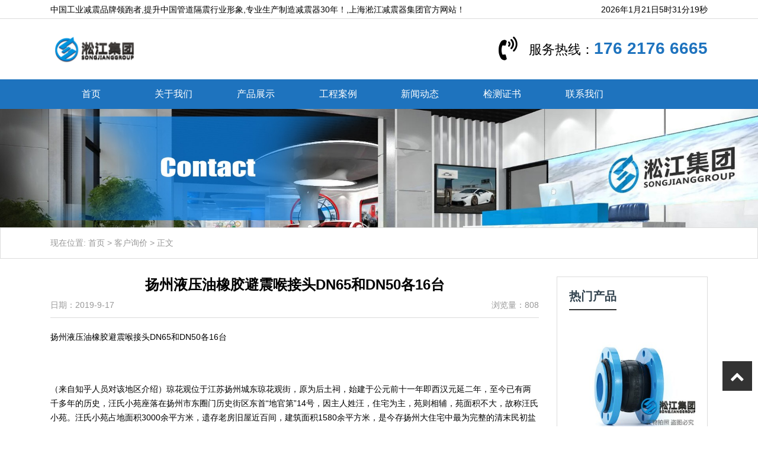

--- FILE ---
content_type: text/html; charset=UTF-8
request_url: http://www.jiuhu03.com/181.html
body_size: 10535
content:
<!DOCTYPE html>
<html>
<head>
<meta charset="UTF-8">
<meta name="viewport" content="width=device-width, initial-scale=1">
<link rel="icon" href="http://www.jiuhu03.com/wp-content/uploads/2022/12/admin-ajax.png" type="image/x-icon" />
<link rel="shortcut icon" href="http://www.jiuhu03.com/wp-content/uploads/2022/12/admin-ajax.png" type="image/x-icon" />
<meta http-equiv="Cache-Control" content="no-transform" /> 
<meta http-equiv="Cache-Control" content="no-siteapp" />
<meta name="applicable-device" content="pc,mobile">
<meta http-equiv="X-UA-Compatible" content="IE=edge">
<meta name="format-detection" content="telephone=no">
<title>扬州液压油橡胶避震喉接头DN65和DN50各16台 - 上海淞江减震器集团官方网站</title>
<meta name="description" content="" />
<meta name="keywords" content="" />
<meta name='robots' content='max-image-preview:large' />
<link rel="alternate" title="oEmbed (JSON)" type="application/json+oembed" href="http://www.jiuhu03.com/wp-json/oembed/1.0/embed?url=http%3A%2F%2Fwww.jiuhu03.com%2F181.html" />
<link rel="alternate" title="oEmbed (XML)" type="text/xml+oembed" href="http://www.jiuhu03.com/wp-json/oembed/1.0/embed?url=http%3A%2F%2Fwww.jiuhu03.com%2F181.html&#038;format=xml" />
<style id='wp-img-auto-sizes-contain-inline-css' type='text/css'>
img:is([sizes=auto i],[sizes^="auto," i]){contain-intrinsic-size:3000px 1500px}
/*# sourceURL=wp-img-auto-sizes-contain-inline-css */
</style>
<style id='wp-block-library-inline-css' type='text/css'>
:root{--wp-block-synced-color:#7a00df;--wp-block-synced-color--rgb:122,0,223;--wp-bound-block-color:var(--wp-block-synced-color);--wp-editor-canvas-background:#ddd;--wp-admin-theme-color:#007cba;--wp-admin-theme-color--rgb:0,124,186;--wp-admin-theme-color-darker-10:#006ba1;--wp-admin-theme-color-darker-10--rgb:0,107,160.5;--wp-admin-theme-color-darker-20:#005a87;--wp-admin-theme-color-darker-20--rgb:0,90,135;--wp-admin-border-width-focus:2px}@media (min-resolution:192dpi){:root{--wp-admin-border-width-focus:1.5px}}.wp-element-button{cursor:pointer}:root .has-very-light-gray-background-color{background-color:#eee}:root .has-very-dark-gray-background-color{background-color:#313131}:root .has-very-light-gray-color{color:#eee}:root .has-very-dark-gray-color{color:#313131}:root .has-vivid-green-cyan-to-vivid-cyan-blue-gradient-background{background:linear-gradient(135deg,#00d084,#0693e3)}:root .has-purple-crush-gradient-background{background:linear-gradient(135deg,#34e2e4,#4721fb 50%,#ab1dfe)}:root .has-hazy-dawn-gradient-background{background:linear-gradient(135deg,#faaca8,#dad0ec)}:root .has-subdued-olive-gradient-background{background:linear-gradient(135deg,#fafae1,#67a671)}:root .has-atomic-cream-gradient-background{background:linear-gradient(135deg,#fdd79a,#004a59)}:root .has-nightshade-gradient-background{background:linear-gradient(135deg,#330968,#31cdcf)}:root .has-midnight-gradient-background{background:linear-gradient(135deg,#020381,#2874fc)}:root{--wp--preset--font-size--normal:16px;--wp--preset--font-size--huge:42px}.has-regular-font-size{font-size:1em}.has-larger-font-size{font-size:2.625em}.has-normal-font-size{font-size:var(--wp--preset--font-size--normal)}.has-huge-font-size{font-size:var(--wp--preset--font-size--huge)}.has-text-align-center{text-align:center}.has-text-align-left{text-align:left}.has-text-align-right{text-align:right}.has-fit-text{white-space:nowrap!important}#end-resizable-editor-section{display:none}.aligncenter{clear:both}.items-justified-left{justify-content:flex-start}.items-justified-center{justify-content:center}.items-justified-right{justify-content:flex-end}.items-justified-space-between{justify-content:space-between}.screen-reader-text{border:0;clip-path:inset(50%);height:1px;margin:-1px;overflow:hidden;padding:0;position:absolute;width:1px;word-wrap:normal!important}.screen-reader-text:focus{background-color:#ddd;clip-path:none;color:#444;display:block;font-size:1em;height:auto;left:5px;line-height:normal;padding:15px 23px 14px;text-decoration:none;top:5px;width:auto;z-index:100000}html :where(.has-border-color){border-style:solid}html :where([style*=border-top-color]){border-top-style:solid}html :where([style*=border-right-color]){border-right-style:solid}html :where([style*=border-bottom-color]){border-bottom-style:solid}html :where([style*=border-left-color]){border-left-style:solid}html :where([style*=border-width]){border-style:solid}html :where([style*=border-top-width]){border-top-style:solid}html :where([style*=border-right-width]){border-right-style:solid}html :where([style*=border-bottom-width]){border-bottom-style:solid}html :where([style*=border-left-width]){border-left-style:solid}html :where(img[class*=wp-image-]){height:auto;max-width:100%}:where(figure){margin:0 0 1em}html :where(.is-position-sticky){--wp-admin--admin-bar--position-offset:var(--wp-admin--admin-bar--height,0px)}@media screen and (max-width:600px){html :where(.is-position-sticky){--wp-admin--admin-bar--position-offset:0px}}

/*# sourceURL=wp-block-library-inline-css */
</style><style id='global-styles-inline-css' type='text/css'>
:root{--wp--preset--aspect-ratio--square: 1;--wp--preset--aspect-ratio--4-3: 4/3;--wp--preset--aspect-ratio--3-4: 3/4;--wp--preset--aspect-ratio--3-2: 3/2;--wp--preset--aspect-ratio--2-3: 2/3;--wp--preset--aspect-ratio--16-9: 16/9;--wp--preset--aspect-ratio--9-16: 9/16;--wp--preset--color--black: #000000;--wp--preset--color--cyan-bluish-gray: #abb8c3;--wp--preset--color--white: #ffffff;--wp--preset--color--pale-pink: #f78da7;--wp--preset--color--vivid-red: #cf2e2e;--wp--preset--color--luminous-vivid-orange: #ff6900;--wp--preset--color--luminous-vivid-amber: #fcb900;--wp--preset--color--light-green-cyan: #7bdcb5;--wp--preset--color--vivid-green-cyan: #00d084;--wp--preset--color--pale-cyan-blue: #8ed1fc;--wp--preset--color--vivid-cyan-blue: #0693e3;--wp--preset--color--vivid-purple: #9b51e0;--wp--preset--gradient--vivid-cyan-blue-to-vivid-purple: linear-gradient(135deg,rgb(6,147,227) 0%,rgb(155,81,224) 100%);--wp--preset--gradient--light-green-cyan-to-vivid-green-cyan: linear-gradient(135deg,rgb(122,220,180) 0%,rgb(0,208,130) 100%);--wp--preset--gradient--luminous-vivid-amber-to-luminous-vivid-orange: linear-gradient(135deg,rgb(252,185,0) 0%,rgb(255,105,0) 100%);--wp--preset--gradient--luminous-vivid-orange-to-vivid-red: linear-gradient(135deg,rgb(255,105,0) 0%,rgb(207,46,46) 100%);--wp--preset--gradient--very-light-gray-to-cyan-bluish-gray: linear-gradient(135deg,rgb(238,238,238) 0%,rgb(169,184,195) 100%);--wp--preset--gradient--cool-to-warm-spectrum: linear-gradient(135deg,rgb(74,234,220) 0%,rgb(151,120,209) 20%,rgb(207,42,186) 40%,rgb(238,44,130) 60%,rgb(251,105,98) 80%,rgb(254,248,76) 100%);--wp--preset--gradient--blush-light-purple: linear-gradient(135deg,rgb(255,206,236) 0%,rgb(152,150,240) 100%);--wp--preset--gradient--blush-bordeaux: linear-gradient(135deg,rgb(254,205,165) 0%,rgb(254,45,45) 50%,rgb(107,0,62) 100%);--wp--preset--gradient--luminous-dusk: linear-gradient(135deg,rgb(255,203,112) 0%,rgb(199,81,192) 50%,rgb(65,88,208) 100%);--wp--preset--gradient--pale-ocean: linear-gradient(135deg,rgb(255,245,203) 0%,rgb(182,227,212) 50%,rgb(51,167,181) 100%);--wp--preset--gradient--electric-grass: linear-gradient(135deg,rgb(202,248,128) 0%,rgb(113,206,126) 100%);--wp--preset--gradient--midnight: linear-gradient(135deg,rgb(2,3,129) 0%,rgb(40,116,252) 100%);--wp--preset--font-size--small: 13px;--wp--preset--font-size--medium: 20px;--wp--preset--font-size--large: 36px;--wp--preset--font-size--x-large: 42px;--wp--preset--spacing--20: 0.44rem;--wp--preset--spacing--30: 0.67rem;--wp--preset--spacing--40: 1rem;--wp--preset--spacing--50: 1.5rem;--wp--preset--spacing--60: 2.25rem;--wp--preset--spacing--70: 3.38rem;--wp--preset--spacing--80: 5.06rem;--wp--preset--shadow--natural: 6px 6px 9px rgba(0, 0, 0, 0.2);--wp--preset--shadow--deep: 12px 12px 50px rgba(0, 0, 0, 0.4);--wp--preset--shadow--sharp: 6px 6px 0px rgba(0, 0, 0, 0.2);--wp--preset--shadow--outlined: 6px 6px 0px -3px rgb(255, 255, 255), 6px 6px rgb(0, 0, 0);--wp--preset--shadow--crisp: 6px 6px 0px rgb(0, 0, 0);}:where(.is-layout-flex){gap: 0.5em;}:where(.is-layout-grid){gap: 0.5em;}body .is-layout-flex{display: flex;}.is-layout-flex{flex-wrap: wrap;align-items: center;}.is-layout-flex > :is(*, div){margin: 0;}body .is-layout-grid{display: grid;}.is-layout-grid > :is(*, div){margin: 0;}:where(.wp-block-columns.is-layout-flex){gap: 2em;}:where(.wp-block-columns.is-layout-grid){gap: 2em;}:where(.wp-block-post-template.is-layout-flex){gap: 1.25em;}:where(.wp-block-post-template.is-layout-grid){gap: 1.25em;}.has-black-color{color: var(--wp--preset--color--black) !important;}.has-cyan-bluish-gray-color{color: var(--wp--preset--color--cyan-bluish-gray) !important;}.has-white-color{color: var(--wp--preset--color--white) !important;}.has-pale-pink-color{color: var(--wp--preset--color--pale-pink) !important;}.has-vivid-red-color{color: var(--wp--preset--color--vivid-red) !important;}.has-luminous-vivid-orange-color{color: var(--wp--preset--color--luminous-vivid-orange) !important;}.has-luminous-vivid-amber-color{color: var(--wp--preset--color--luminous-vivid-amber) !important;}.has-light-green-cyan-color{color: var(--wp--preset--color--light-green-cyan) !important;}.has-vivid-green-cyan-color{color: var(--wp--preset--color--vivid-green-cyan) !important;}.has-pale-cyan-blue-color{color: var(--wp--preset--color--pale-cyan-blue) !important;}.has-vivid-cyan-blue-color{color: var(--wp--preset--color--vivid-cyan-blue) !important;}.has-vivid-purple-color{color: var(--wp--preset--color--vivid-purple) !important;}.has-black-background-color{background-color: var(--wp--preset--color--black) !important;}.has-cyan-bluish-gray-background-color{background-color: var(--wp--preset--color--cyan-bluish-gray) !important;}.has-white-background-color{background-color: var(--wp--preset--color--white) !important;}.has-pale-pink-background-color{background-color: var(--wp--preset--color--pale-pink) !important;}.has-vivid-red-background-color{background-color: var(--wp--preset--color--vivid-red) !important;}.has-luminous-vivid-orange-background-color{background-color: var(--wp--preset--color--luminous-vivid-orange) !important;}.has-luminous-vivid-amber-background-color{background-color: var(--wp--preset--color--luminous-vivid-amber) !important;}.has-light-green-cyan-background-color{background-color: var(--wp--preset--color--light-green-cyan) !important;}.has-vivid-green-cyan-background-color{background-color: var(--wp--preset--color--vivid-green-cyan) !important;}.has-pale-cyan-blue-background-color{background-color: var(--wp--preset--color--pale-cyan-blue) !important;}.has-vivid-cyan-blue-background-color{background-color: var(--wp--preset--color--vivid-cyan-blue) !important;}.has-vivid-purple-background-color{background-color: var(--wp--preset--color--vivid-purple) !important;}.has-black-border-color{border-color: var(--wp--preset--color--black) !important;}.has-cyan-bluish-gray-border-color{border-color: var(--wp--preset--color--cyan-bluish-gray) !important;}.has-white-border-color{border-color: var(--wp--preset--color--white) !important;}.has-pale-pink-border-color{border-color: var(--wp--preset--color--pale-pink) !important;}.has-vivid-red-border-color{border-color: var(--wp--preset--color--vivid-red) !important;}.has-luminous-vivid-orange-border-color{border-color: var(--wp--preset--color--luminous-vivid-orange) !important;}.has-luminous-vivid-amber-border-color{border-color: var(--wp--preset--color--luminous-vivid-amber) !important;}.has-light-green-cyan-border-color{border-color: var(--wp--preset--color--light-green-cyan) !important;}.has-vivid-green-cyan-border-color{border-color: var(--wp--preset--color--vivid-green-cyan) !important;}.has-pale-cyan-blue-border-color{border-color: var(--wp--preset--color--pale-cyan-blue) !important;}.has-vivid-cyan-blue-border-color{border-color: var(--wp--preset--color--vivid-cyan-blue) !important;}.has-vivid-purple-border-color{border-color: var(--wp--preset--color--vivid-purple) !important;}.has-vivid-cyan-blue-to-vivid-purple-gradient-background{background: var(--wp--preset--gradient--vivid-cyan-blue-to-vivid-purple) !important;}.has-light-green-cyan-to-vivid-green-cyan-gradient-background{background: var(--wp--preset--gradient--light-green-cyan-to-vivid-green-cyan) !important;}.has-luminous-vivid-amber-to-luminous-vivid-orange-gradient-background{background: var(--wp--preset--gradient--luminous-vivid-amber-to-luminous-vivid-orange) !important;}.has-luminous-vivid-orange-to-vivid-red-gradient-background{background: var(--wp--preset--gradient--luminous-vivid-orange-to-vivid-red) !important;}.has-very-light-gray-to-cyan-bluish-gray-gradient-background{background: var(--wp--preset--gradient--very-light-gray-to-cyan-bluish-gray) !important;}.has-cool-to-warm-spectrum-gradient-background{background: var(--wp--preset--gradient--cool-to-warm-spectrum) !important;}.has-blush-light-purple-gradient-background{background: var(--wp--preset--gradient--blush-light-purple) !important;}.has-blush-bordeaux-gradient-background{background: var(--wp--preset--gradient--blush-bordeaux) !important;}.has-luminous-dusk-gradient-background{background: var(--wp--preset--gradient--luminous-dusk) !important;}.has-pale-ocean-gradient-background{background: var(--wp--preset--gradient--pale-ocean) !important;}.has-electric-grass-gradient-background{background: var(--wp--preset--gradient--electric-grass) !important;}.has-midnight-gradient-background{background: var(--wp--preset--gradient--midnight) !important;}.has-small-font-size{font-size: var(--wp--preset--font-size--small) !important;}.has-medium-font-size{font-size: var(--wp--preset--font-size--medium) !important;}.has-large-font-size{font-size: var(--wp--preset--font-size--large) !important;}.has-x-large-font-size{font-size: var(--wp--preset--font-size--x-large) !important;}
/*# sourceURL=global-styles-inline-css */
</style>

<style id='classic-theme-styles-inline-css' type='text/css'>
/*! This file is auto-generated */
.wp-block-button__link{color:#fff;background-color:#32373c;border-radius:9999px;box-shadow:none;text-decoration:none;padding:calc(.667em + 2px) calc(1.333em + 2px);font-size:1.125em}.wp-block-file__button{background:#32373c;color:#fff;text-decoration:none}
/*# sourceURL=/wp-includes/css/classic-themes.min.css */
</style>
<link rel='stylesheet' id='gudengbao-css' href='http://www.jiuhu03.com/wp-content/themes/xsmake/css/gudengbao.css?ver=6.9' type='text/css' media='all' />
<link rel='stylesheet' id='bootstrap-css' href='http://www.jiuhu03.com/wp-content/themes/xsmake/css/bootstrap.css?ver=6.9' type='text/css' media='all' />
<link rel='stylesheet' id='layout-css' href='http://www.jiuhu03.com/wp-content/themes/xsmake/css/layout.css?ver=6.9' type='text/css' media='all' />
<link rel='stylesheet' id='jquery.fancybox-css' href='http://www.jiuhu03.com/wp-content/themes/xsmake/css/jquery.fancybox.css?ver=6.9' type='text/css' media='all' />
<link rel='stylesheet' id='owl.carousel-css' href='http://www.jiuhu03.com/wp-content/themes/xsmake/css/owl.carousel.css?ver=6.9' type='text/css' media='all' />
<link rel='stylesheet' id='owl.theme.default-css' href='http://www.jiuhu03.com/wp-content/themes/xsmake/css/owl.theme.default.css?ver=6.9' type='text/css' media='all' />
<link rel='stylesheet' id='font-awesome-css' href='http://www.jiuhu03.com/wp-content/themes/xsmake/css/font-awesome.min.css?ver=6.9' type='text/css' media='all' />
<link rel='stylesheet' id='slicknav-css' href='http://www.jiuhu03.com/wp-content/themes/xsmake/css/slicknav.min.css?ver=6.9' type='text/css' media='all' />
<link rel='stylesheet' id='xs-style-css' href='http://www.jiuhu03.com/wp-content/themes/xsmake/style.css?ver=6.9' type='text/css' media='all' />
<link rel='stylesheet' id='responsive-css' href='http://www.jiuhu03.com/wp-content/themes/xsmake/css/responsive.css?ver=6.9' type='text/css' media='all' />
<script type="text/javascript" src="http://www.jiuhu03.com/wp-includes/js/jquery/jquery.min.js?ver=3.7.1" id="jquery-core-js"></script>
<script type="text/javascript" src="http://www.jiuhu03.com/wp-includes/js/jquery/jquery-migrate.min.js?ver=3.4.1" id="jquery-migrate-js"></script>
<link rel="https://api.w.org/" href="http://www.jiuhu03.com/wp-json/" /><link rel="alternate" title="JSON" type="application/json" href="http://www.jiuhu03.com/wp-json/wp/v2/posts/181" /><link rel="canonical" href="http://www.jiuhu03.com/181.html" />
<style> 
.owl-theme .owl-dots .owl-dot.active span, .owl-theme .owl-dots .owl-dot:hover span {
    background: #1e73be !important;
}
a:hover,.btm-header .contact p a{
	color:#1e73be !important;
}
.header-menu{
	background-color:#1e73be !important;
}
.header-menu>ul>li:after{
	background-color:#1e73be !important;
}
.sf-menu ul li:hover {
	background-color:#1e73be !important;
}
.title-con .h3-con h3:after{
	background-color:#1e73be !important;
}
.youshi .ys-con li .more{
	background-color:#1e73be !important;
}
.cat-list li.on a{border-bottom: 3px solid #1e73be !important;color: #1e73be !important;}
.cp-child li a:hover{
    background-color: #1e73be !important;
	border: 1px solid #1e73be !important;
}
.sidebar .s400 h3{
	background-color:#1e73be !important;
}
.navigation .current {
    background: #1e73be !important;
    border: 1px solid #1e73be !important;
}
</style>
<script>
    var _hmt = _hmt || [];
    (function() {
      var hm = document.createElement("script");
      hm.src = "https://hm.baidu.com/hm.js?d3106bf64719fcfe219fa3bb5c501341";
      var s = document.getElementsByTagName("script")[0]; 
      s.parentNode.insertBefore(hm, s);
    })();
    </script>
</head>
<body class="wp-singular post-template-default single single-post postid-181 single-format-standard wp-theme-xsmake">
<header id="header">
<div class="top-header d-none d-md-block">
<div class="container">
<div class="float-left">中国工业减震品牌领跑者,提升中国管道隔震行业形象,专业生产制造减震器30年！,上海淞江减震器集团官方网站！</div>
<div class="float-right tool"></div>
</div>
</div>
<div class="btm-header clearfix">
<div class="container">
<div class="header-logo float-left">	
<a href="http://www.jiuhu03.com" title="上海淞江减震器集团官方网站"><img src="http://www.jiuhu03.com/wp-content/uploads/2022/12/logo01.png" alt="上海淞江减震器集团官方网站"/></a>
</div>
<div class="contact float-right d-none d-md-block">
<i class="fa fa-volume-control-phone fa4"></i><p>服务热线：<a href="tel:176 2176 6665">176 2176 6665</a></p>
</div>
<div id="slick-mobile-menu"></div>
</div>
</div>
<div class="header-menu clearfix">
<ul id="menu-%e6%b7%9e%e6%b1%9f%e9%9b%86%e5%9b%a2" class="header-menu-con sf-menu container"><li id="menu-item-564" class="menu-item menu-item-type-post_type menu-item-object-page menu-item-home menu-item-564"><a href="http://www.jiuhu03.com/">首页</a></li>
<li id="menu-item-596" class="menu-item menu-item-type-post_type menu-item-object-page menu-item-596"><a href="http://www.jiuhu03.com/about">关于我们</a></li>
<li id="menu-item-568" class="menu-item menu-item-type-taxonomy menu-item-object-products menu-item-has-children menu-item-568"><a href="http://www.jiuhu03.com/products/productdisplay">产品展示</a>
<ul class="sub-menu">
	<li id="menu-item-567" class="menu-item menu-item-type-taxonomy menu-item-object-products menu-item-567"><a href="http://www.jiuhu03.com/products/stainless">不锈钢金属软管</a></li>
	<li id="menu-item-569" class="menu-item menu-item-type-taxonomy menu-item-object-products menu-item-569"><a href="http://www.jiuhu03.com/products/rxjt">单球体橡胶接头</a></li>
	<li id="menu-item-570" class="menu-item menu-item-type-taxonomy menu-item-object-products menu-item-570"><a href="http://www.jiuhu03.com/products/shuangqiu">双球体橡胶接头</a></li>
	<li id="menu-item-571" class="menu-item menu-item-type-taxonomy menu-item-object-products menu-item-571"><a href="http://www.jiuhu03.com/products/compensator">金属波纹补偿器</a></li>
	<li id="menu-item-572" class="menu-item menu-item-type-taxonomy menu-item-object-products menu-item-572"><a href="http://www.jiuhu03.com/products/thjzq">阻尼弹簧减震器</a></li>
</ul>
</li>
<li id="menu-item-614" class="menu-item menu-item-type-taxonomy menu-item-object-category menu-item-614"><a href="http://www.jiuhu03.com/category/case">工程案例</a></li>
<li id="menu-item-630" class="menu-item menu-item-type-taxonomy menu-item-object-category menu-item-630"><a href="http://www.jiuhu03.com/category/information">新闻动态</a></li>
<li id="menu-item-591" class="menu-item menu-item-type-taxonomy menu-item-object-products menu-item-591"><a href="http://www.jiuhu03.com/products/jczs">检测证书</a></li>
<li id="menu-item-599" class="menu-item menu-item-type-post_type menu-item-object-page menu-item-599"><a href="http://www.jiuhu03.com/contact-us">联系我们</a></li>
</ul></div>
</header><section id="slider" class="text-center">
<img src="http://www.jiuhu03.com/wp-content/uploads/2023/05/2.jpg" alt="上海淞江减震器集团官方网站"/>
</section>
<nav  class="crumbs"><div class="container">现在位置: <a itemprop="breadcrumb" href="http://www.jiuhu03.com">首页</a> > <a itemprop="breadcrumb" href="http://www.jiuhu03.com/category/customer">客户询价</a> > <span>正文</span></div></nav><main id="main" class="pt-30 pb-30">
<div class="container">
<div class="row">
<div class="col-md-9 col-12">
<div class="content">
<div class="single-header mb-20 pb-10">
<h1>扬州液压油橡胶避震喉接头DN65和DN50各16台</h1>
<div class="single-meta mb10 mt-10">
<span class="time float-left">日期：2019-9-17</span>
<span class="author float-right">浏览量：808</span>
</div>
</div>
<div class="entry-content">
<div>
	<span style="font-size:14px;">扬州液压油橡胶避震喉接头DN65和DN50各16台</span></div>
<div>
	&nbsp;</div>
<div>
	<span style="font-size:14px;">（来自知乎人员对该地区介绍）琼花观位于江苏扬州城东琼花观街，原为后土祠，始建于公元前十一年即西汉元延二年，至今已有两千多年的历史，汪氏小苑座落在扬州市东圈门历史街区东首&ldquo;地官第&rdquo;14号，因主人姓汪，住宅为主，苑则相辅，苑面积不大，故称汪氏小苑。汪氏小苑占地面积3000余平方米，遗存老房旧屋近百间，建筑面积1580余平方米，是今存扬州大住宅中最为完整的清末民初盐商住宅之一。</span></div>
<div>
	&nbsp;</div>
<div>
	<span style="font-size:14px;">日期：2019年5月14号</span></div>
<div>
	<span style="font-size:14px;">用户：（扬州）张先生<br />
	型号：</span><span style="font-size: 14px;">橡胶避震喉接头DN65（<a href="http://www.jiuhu03.com/">橡胶接头</a>）</span></div>
<div>
	<span style="font-size:14px;">询价：经理，避震喉接头 DN65和DN50 &nbsp;各2台， 减震器120 &nbsp; &nbsp;4个能做吗？</span></div>
<div>
	<span style="font-size:14px;">2019年5月11号，淞江集团销售人员接到扬州客户来电询价,经理，我是扬州液压系统工厂的，我们设备管道需要用到你们DN65和DN50橡胶避震喉接头产品，今天来咨询下价格，数量是DN65/16台，DN50/16台，你有时间先把价格发给我。</span></div>
<div>
	&nbsp;</div>
<div>
	<span style="font-size:14px;">扬州液压油橡胶避震喉接头DN65和DN50，各16台，以下是KXT-DN65单球橡胶软接头产品展示</span></div>
<div>
	&nbsp;</div>
<div>
	<span style="font-size:14px;">公称通径=DN65 &nbsp;英寸=2in &nbsp;长度=170 &nbsp;拉伸=50 &nbsp;横向位移=40 &nbsp;偏转角度=35度</span><br />
	<span style="font-size: 14px;">公称通径=DN50 &nbsp;英寸=2in &nbsp;长度=160 &nbsp;拉伸=50 &nbsp;横向位移=40 &nbsp;偏转角度=35度</span></p>
<p>	<span style="font-size:14px;"><img decoding="async" alt="" src="/uploads/allimg/190917/1-1Z91G0193G61.jpg" alt="扬州液压油橡胶避震喉接头DN65和DN50各16台" title="扬州液压油橡胶避震喉接头DN65和DN50各16台" style="width: 600px; height: 400px;" /></p>
<p>	<img decoding="async" alt="" src="/uploads/allimg/190917/1-1Z91G01943V9.jpg" alt="扬州液压油橡胶避震喉接头DN65和DN50各16台" title="扬州液压油橡胶避震喉接头DN65和DN50各16台" style="width: 600px; height: 400px;" /></p>
<p>	<img decoding="async" alt="" src="/uploads/allimg/190917/1-1Z91G01950T1.jpg" alt="扬州液压油橡胶避震喉接头DN65和DN50各16台" title="扬州液压油橡胶避震喉接头DN65和DN50各16台" style="width: 600px; height: 400px;" /></p>
<p>	<img decoding="async" alt="" src="/uploads/allimg/190917/1-1Z91G01956430.jpg" alt="扬州液压油橡胶避震喉接头DN65和DN50各16台" title="扬州液压油橡胶避震喉接头DN65和DN50各16台" style="width: 600px; height: 400px;" /></span></div>
<div>
	&nbsp;</div>
<div>
	<span style="font-size:14px;">扬州液压油橡胶避震喉接头DN65和DN50，各16台，耐油橡胶接头和耐油橡胶避震喉从字面上面看，好像是两种产品，但是，从专业的角度来看，它们其实说的是同一种产品，橡胶接头也可以成为橡胶避震喉，只是耐油橡胶避震喉一般都是国外客户的称呼，我们在国内一般都称作耐油橡胶接头。</p>
<p>	<img decoding="async" alt="" src="/uploads/allimg/190917/1-1Z91G02009144.jpg" alt="扬州液压油橡胶避震喉接头DN65和DN50各16台" title="扬州液压油橡胶避震喉接头DN65和DN50各16台" style="width: 600px; height: 450px;" /></p>
<p>	<img decoding="async" alt="" src="/uploads/allimg/190917/1-1Z91G02014K6.jpg" alt="扬州液压油橡胶避震喉接头DN65和DN50各16台" title="扬州液压油橡胶避震喉接头DN65和DN50各16台" style="width: 600px; height: 416px;" /></p>
<p>	<img decoding="async" alt="" src="/uploads/allimg/190917/1-1Z91G02022103.jpg" alt="扬州液压油橡胶避震喉接头DN65和DN50各16台" title="扬州液压油橡胶避震喉接头DN65和DN50各16台" style="width: 600px; height: 838px;" /></p>
<p>	<img decoding="async" alt="" src="/uploads/allimg/190917/1-1Z91G0202T26.jpg" alt="扬州液压油橡胶避震喉接头DN65和DN50各16台" title="扬州液压油橡胶避震喉接头DN65和DN50各16台" style="width: 600px; height: 787px;" /></span></div>
<div>
	&nbsp;</div>
<div>
	<span style="font-size:14px;">扩展阅读：液压系统的作用为通过改变压强增大作用力。一个完整的液压系统由五个部分组成，即动力元件、执行元件、控制元件、辅助元件（附件）和液压油。液压系统可分为两类：液压传动系统和液压控制系统。液压传动系统以传递动力和运动为主要功能。</span><br />
	&nbsp;</div>
<div>
	<span style="font-size:14px;">相关文章：<a href="http://www.jiuhu03.com/news/rcch/2019/0911/172.html">不锈钢法兰橡胶软接头DN125</a>，http://www.jiuhu03.com/news/rcch/2019/0911/172.html</p>
<p>	<img decoding="async" alt="" src="/uploads/allimg/190917/1-1Z91G02130R5.JPG" alt="扬州液压油橡胶避震喉接头DN65和DN50各16台" title="扬州液压油橡胶避震喉接头DN65和DN50各16台" style="width: 600px; height: 399px;" /></span></div>
</div>
<div class="post-tags mt-20"><span>label：</span><a href="http://www.jiuhu03.com/tag/dn50" rel="tag">DN50</a>，<a href="http://www.jiuhu03.com/tag/dn65" rel="tag">DN65</a>，<a href="http://www.jiuhu03.com/tag/%e5%92%8c" rel="tag">和</a>，<a href="http://www.jiuhu03.com/tag/%e5%96%89" rel="tag">喉</a>，<a href="http://www.jiuhu03.com/tag/%e6%89%ac%e5%b7%9e" rel="tag">扬州</a>，<a href="http://www.jiuhu03.com/tag/%e6%8e%a5%e5%a4%b4" rel="tag">接头</a>，<a href="http://www.jiuhu03.com/tag/%e6%a9%a1%e8%83%b6" rel="tag">橡胶</a>，<a href="http://www.jiuhu03.com/tag/%e6%b2%b9" rel="tag">油</a>，<a href="http://www.jiuhu03.com/tag/%e6%b6%b2%e5%8e%8b" rel="tag">液压</a>，<a href="http://www.jiuhu03.com/tag/%e9%81%bf%e9%9c%87" rel="tag">避震</a></div><div class="entrd"><p>文章链接: <a href="http://www.jiuhu03.com/181.html" title="扬州液压油橡胶避震喉接头DN65和DN50各16台">http://www.jiuhu03.com/181.html</a></p></div>
<nav id="nav-single" class="clearfix mt-20 pt-10">
<div class="nav-previous">上一篇: <a href="http://www.jiuhu03.com/180.html" rel="prev">东莞空调水双球丝扣活接橡胶软接DN65/60个</a></div>
<div class="nav-next">下一篇: <a href="http://www.jiuhu03.com/182.html" rel="next">福建水厂清水池可曲挠橡胶接头XTQ1FF/1.0-DN300</a></div>
</nav>
<!--<div class="hot-search">
<p>Popular search：<a href="http://www.jiuhu03.com/products/rxjt">单球体橡胶接头</a><a href="http://www.jiuhu03.com/products/stainless">不锈钢金属软管</a><a href="http://www.jiuhu03.com/products/thjzq">阻尼弹簧减震器</a><a href="http://www.jiuhu03.com/products/shuangqiu">双球体橡胶接头</a><a href="http://www.jiuhu03.com/products/jczs">检测证书</a>  
</p>
</div>-->
<div class="cp-xg mt-30">
<div class="container">
<div class="title-con pb-20">
<div class="h3-con"><h3>相关产品</h3></div>
</div>
<ul class="row">
<li class="col-md-3 col-6">
<a href="http://www.jiuhu03.com/product/91.html" title="【压力管道生产许可证】淞江*柔性接头">
<img src="http://www.jiuhu03.com/wp-content/themes/xsmake/timthumb.php?src=/uploads/allimg/170707/16153930D-0.jpg&h=400&w=500&zc=1" alt="【压力管道生产许可证】淞江*柔性接头" />
<p>【压力管道生产许可证】淞江*柔性接头</p></a>  
</li>
<li class="col-md-3 col-6">
<a href="http://www.jiuhu03.com/product/109.html" title="【EPDM】三元乙丙橡胶软接头">
<img src="http://www.jiuhu03.com/wp-content/themes/xsmake/timthumb.php?src=http://www.jiuhu03.com/wp-content/uploads/2017/07/1-22.jpg&h=400&w=500&zc=1" alt="【EPDM】三元乙丙橡胶软接头" />
<p>【EPDM】三元乙丙橡胶软接头</p></a>  
</li>
<li class="col-md-3 col-6">
<a href="http://www.jiuhu03.com/product/54.html" title="ESP EN109-1 西班牙标准橡胶膨胀节">
<img src="http://www.jiuhu03.com/wp-content/themes/xsmake/timthumb.php?src=http://www.jiuhu03.com/wp-content/uploads/2017/06/1-4.jpg&h=400&w=500&zc=1" alt="ESP EN109-1 西班牙标准橡胶膨胀节" />
<p>ESP EN109-1 西班牙标准橡胶膨胀节</p></a>  
</li>
<li class="col-md-3 col-6">
<a href="http://www.jiuhu03.com/product/1104.html" title="SD型 橡胶减振垫">
<img src="http://www.jiuhu03.com/wp-content/themes/xsmake/timthumb.php?src=http://www.jiuhu03.com/wp-content/uploads/2023/03/ceshi.jiuhu03.com_2023-03-07_08-37-09.jpg&h=400&w=500&zc=1" alt="SD型 橡胶减振垫" />
<p>SD型 橡胶减振垫</p></a>  
</li>
</ul>
</div>

<div class="container">
<div class="title-con pb-20">
<div class="h3-con"><h3>相关案例</h3></div>
<ul class="row">
 
<li class="col-md-3 col-6">
<a href="http://www.jiuhu03.com/51.html" title="卡箍式硅柔性接头合【应用】四川西昌经久攀钢">
<img src="http://www.jiuhu03.com/wp-content/themes/xsmake/timthumb.php?src=/uploads/allimg/170628/1-1F62QP154J1.jpg&h=400&w=500&zc=1" alt="卡箍式硅柔性接头合【应用】四川西昌经久攀钢" />
<p>卡箍式硅柔性接头合【应用】四川西昌经久攀钢</p></a>  
</li>
 
<li class="col-md-3 col-6">
<a href="http://www.jiuhu03.com/49.html" title="交通银行地下室水泵房配套柔性接头江苏南京">
<img src="http://www.jiuhu03.com/wp-content/themes/xsmake/timthumb.php?src=/uploads/allimg/170628/1-1F62QJ243304.jpg&h=400&w=500&zc=1" alt="交通银行地下室水泵房配套柔性接头江苏南京" />
<p>交通银行地下室水泵房配套柔性接头江苏南京</p></a>  
</li>
 
<li class="col-md-3 col-6">
<a href="http://www.jiuhu03.com/50.html" title="上海南汇海滨污水处理厂配大口径柔性接头">
<img src="http://www.jiuhu03.com/wp-content/themes/xsmake/timthumb.php?src=/uploads/allimg/170628/1-1F62QK421K3.jpg&h=400&w=500&zc=1" alt="上海南汇海滨污水处理厂配大口径柔性接头" />
<p>上海南汇海滨污水处理厂配大口径柔性接头</p></a>  
</li>
</ul> 
</div> 
</div></div>
</div>
</div> 
<div class="col-md-3 d-none d-md-block">
<div class="sidebar">
<aside class="sidebar-hot">
<div class="widget-title"><h2>热门产品</h2></div>
<ul>
<li>
<a class="hot-img" href="http://www.jiuhu03.com/product/67.html" rel="bookmark" title="BL型 耐磨橡胶软连接">
<img src="http://www.jiuhu03.com/wp-content/themes/xsmake/timthumb.php?src=http://www.jiuhu03.com/wp-content/uploads/2017/07/2-9.jpg&h=300&w=300&zc=1" alt="BL型 耐磨橡胶软连接" title="BL型 耐磨橡胶软连接"/>
<p>BL型 耐磨橡胶软连接</p>
</a>  
</li>
<li>
<a class="hot-img" href="http://www.jiuhu03.com/product/80.html" rel="bookmark" title="【试验报告】BE橡胶减震器压缩性能检测">
<img src="http://www.jiuhu03.com/wp-content/themes/xsmake/timthumb.php?src=/uploads/allimg/170707/15530I1E-0.jpg&h=300&w=300&zc=1" alt="【试验报告】BE橡胶减震器压缩性能检测" title="【试验报告】BE橡胶减震器压缩性能检测"/>
<p>【试验报告】BE橡胶减震器压缩性能检测</p>
</a>  
</li>
<li>
<a class="hot-img" href="http://www.jiuhu03.com/product/1133.html" rel="bookmark" title="SCR型 低频橡胶减振器">
<img src="http://www.jiuhu03.com/wp-content/themes/xsmake/timthumb.php?src=http://www.jiuhu03.com/wp-content/uploads/2023/03/ceshi.jiuhu03.com_2023-03-08_09-23-27.jpg&h=300&w=300&zc=1" alt="SCR型 低频橡胶减振器" title="SCR型 低频橡胶减振器"/>
<p>SCR型 低频橡胶减振器</p>
</a>  
</li>
</ul>
</aside>
<aside class="sidebar-hot">
<div class="widget-title"><h2>推荐新闻</h2></div>
<ul>
<li><a href="http://www.jiuhu03.com/111.html"  title="东城区柔性接头">东城区柔性接头</a>
</li>
<li><a href="http://www.jiuhu03.com/503.html"  title="智能节能混水设备橡胶膨胀节,国标">智能节能混水设备橡胶膨胀节,国标</a>
</li>
<li><a href="http://www.jiuhu03.com/351.html"  title="过清水用DN200国标法兰橡胶软接">过清水用DN200国标法兰橡胶软接</a>
</li>
<li><a href="http://www.jiuhu03.com/1539.html"  title="福州双活接接头规格">福州双活接接头规格</a>
</li>
<li><a href="http://www.jiuhu03.com/133.html"  title="EPDM同心异径橡胶防震接头DN80*65（银川橡胶接头工">EPDM同心异径橡胶防震接头DN80*65（银川橡胶接头工</a>
</li>
</ul>
</aside>
<aside class="s400">
<div class="kf">
<div class="kf-con">
<img src="http://www.jiuhu03.com/wp-content/themes/xsmake/images/kf.png">
<p>客户为根，服务为本”深深铭刻在每个公司员工心中，时时微笑、处处用心的服务品质在无线电波中传递，让数以万计的客户更加信赖我们。</p>
<span>——在线客服：尚女士</span>
</div>
</div>
<h3><a href="tel:176 2176 6665">176 2176 6665</a><span>全国服务热线</span></h3>
</aside></div>
</div>
</div>  
</main>
<section id="footer">
<div class="container">
<div class="footer-top clearfix pt-40 pb-40">
<div class="row">
<div class="col-md-2 d-none d-md-block">
<h3>
产品分类</h3>
<ul id="menu-%e4%ba%a7%e5%93%81%e4%b8%ad%e5%bf%83" class="web-menu-con"><li id="menu-item-618" class="menu-item menu-item-type-taxonomy menu-item-object-products menu-item-618"><a href="http://www.jiuhu03.com/products/stainless">不锈钢金属软管</a></li>
<li id="menu-item-619" class="menu-item menu-item-type-taxonomy menu-item-object-products menu-item-619"><a href="http://www.jiuhu03.com/products/rxjt">单球体橡胶接头</a></li>
<li id="menu-item-620" class="menu-item menu-item-type-taxonomy menu-item-object-products menu-item-620"><a href="http://www.jiuhu03.com/products/shuangqiu">双球体橡胶接头</a></li>
<li id="menu-item-621" class="menu-item menu-item-type-taxonomy menu-item-object-products menu-item-621"><a href="http://www.jiuhu03.com/products/compensator">金属波纹补偿器</a></li>
<li id="menu-item-622" class="menu-item menu-item-type-taxonomy menu-item-object-products menu-item-622"><a href="http://www.jiuhu03.com/products/thjzq">阻尼弹簧减震器</a></li>
</ul></div>
<div class="col-md-2 d-none d-md-block">
<h3>
品质服务</h3>
<ul id="menu-%e6%96%b0%e9%97%bb%e4%b8%ad%e5%bf%83" class="custom-menu-con"><li id="menu-item-624" class="menu-item menu-item-type-taxonomy menu-item-object-category current-post-ancestor current-menu-parent current-post-parent menu-item-624"><a href="http://www.jiuhu03.com/category/customer">客户询价</a></li>
<li id="menu-item-625" class="menu-item menu-item-type-taxonomy menu-item-object-category menu-item-625"><a href="http://www.jiuhu03.com/category/information/industry">行业新闻</a></li>
<li id="menu-item-626" class="menu-item menu-item-type-taxonomy menu-item-object-category menu-item-626"><a href="http://www.jiuhu03.com/category/information/company">公司新闻</a></li>
<li id="menu-item-627" class="menu-item menu-item-type-taxonomy menu-item-object-category menu-item-627"><a href="http://www.jiuhu03.com/category/case">工程案例</a></li>
</ul></div>
<div class="col-md-2 d-none d-md-block">
<h3>
关于我们</h3>
<ul id="menu-%e5%ba%95%e9%83%a8%e8%8f%9c%e5%8d%95%e4%b8%89" class="theme-menu-con"><li id="menu-item-623" class="menu-item menu-item-type-post_type menu-item-object-page menu-item-623"><a href="http://www.jiuhu03.com/about">关于我们</a></li>
</ul></div>
<div class="col-md-4 col-sm-4 col-6">
<h3>联系我们</h3>
<div class="tel">
负责人：尚女士<br />
手机： 176 2176 6665 （微信同号）<br />
邮箱： 2194425292@qq.com<br />
固话： 021-3366 6667</div>
</div> 
<div class="col-md-2 col-sm-2 col-6">
<h3>关注我们</h3>
<img src="http://www.jiuhu03.com/wp-content/uploads/2022/12/ceshi.jiuhu03.com_2022-12-13_08-44-49.jpg">
</div> 
</div>
</div>
</div>
<div class="container">
<div class="copyr">
<p>Copyright © 2026 <a href="http://www.jiuhu03.com">上海淞江减震器集团官方网站</a> All Rights Reserved &nbsp;&nbsp;<a target="_blank" href="https://beian.miit.gov.cn" rel="nofollow">沪ICP备16019907号-9</a>&nbsp;<section class="_editor">
    <section class="tool-border">
        <section></section>
        <section></section>
        <section></section>
        <section></section>
    </section>
    <p>
        <a href="/sitemap.xml" target="_blank">网站地图</a>
    </p>
</section>
</div>
</div>
</section>
<script type="speculationrules">
{"prefetch":[{"source":"document","where":{"and":[{"href_matches":"/*"},{"not":{"href_matches":["/wp-*.php","/wp-admin/*","/wp-content/uploads/*","/wp-content/*","/wp-content/plugins/*","/wp-content/themes/xsmake/*","/*\\?(.+)"]}},{"not":{"selector_matches":"a[rel~=\"nofollow\"]"}},{"not":{"selector_matches":".no-prefetch, .no-prefetch a"}}]},"eagerness":"conservative"}]}
</script>
<script type="text/javascript" src="http://www.jiuhu03.com/wp-content/themes/xsmake/js/bootstrap.js?ver=6.9" id="bootstrap-js"></script>
<script type="text/javascript" src="http://www.jiuhu03.com/wp-content/themes/xsmake/js/superfish.js?ver=6.9" id="superfish-js"></script>
<script type="text/javascript" src="http://www.jiuhu03.com/wp-content/themes/xsmake/js/jquery.slicknav.js?ver=6.9" id="slicknav-js"></script>
<script type="text/javascript" src="http://www.jiuhu03.com/wp-content/themes/xsmake/js/modernizr.js?ver=6.9" id="modernizr-js"></script>
<script type="text/javascript" src="http://www.jiuhu03.com/wp-content/themes/xsmake/js/html5.js?ver=6.9" id="html5-js"></script>
<script type="text/javascript" src="http://www.jiuhu03.com/wp-content/themes/xsmake/js/owl.carousel.js?ver=6.9" id="carousel-js"></script>
<script type="text/javascript" src="http://www.jiuhu03.com/wp-content/themes/xsmake/js/jquery.fancybox.js?ver=6.9" id="fancybox-js"></script>
<script type="text/javascript" src="http://www.jiuhu03.com/wp-content/themes/xsmake/js/xs.js?ver=6.9" id="xs-js"></script>
<ul id="side-bar" class="side-pannel side-bar d-none d-md-block">
<a title="回到顶部" href="javascript:;" class="gotop" style="display: block;"><i class="f_top fa fa-chevron-up"></i></a>
</ul>
<div class="apply">
<a href="tel:176 2176 6665" title="拨打电话" rel="nofollow" class="bm-phone"> 
<i class="fa fa-phone" aria-hidden="true"></i>176 2176 6665</a>
<a href="sms:176 2176 6665" title="发送短信" rel="nofollow" class="bm-form"> 
<i class="fa fa-user-circle-o" aria-hidden="true"></i>发送短信</a>
</div>
</body>
</html>

--- FILE ---
content_type: text/css
request_url: http://www.jiuhu03.com/wp-content/themes/xsmake/style.css?ver=6.9
body_size: 5848
content:
@charset "utf-8";
/*
Theme Name：VUExls（定制版）
Author: 上海淞杰
Author URI: http://www.shsongjie.com  
Description: 淞杰网络企业网站建设专用，官方网站：www.shsongjie.com，升级服务QQ2939789029，手机号码13764378384。   
Version: 2022
Text Domain: 淞杰VUE
*/
html, body, applet, object, iframe, h1, h2, h3, h4, h5, h6, blockquote, pre, a, abbr, acronym, address, cite, code, del, dfn, em, font, ins, kbd, q, s, samp, small, strike, sub, sup, tt, var, dl, dt, dd, ol, ul, li, fieldset, form, label, legend, caption, tbody, tfoot, thead,figure{
	border: 0;
	font-size: 14px;
	font-style: inherit;
	font-weight: inherit;
	outline: 0;
	padding: 0;
	margin: 0;
	vertical-align: baseline;
}
body{
    font-family: "Microsoft YaHei", Arial, Helvetica, sans-serif, '宋体';
	color:#000;
}
p{
	padding: 0;
	margin: 0;	
}
ul,li,ol {
	list-style: none;
	background: transparent;
	margin-bottom:0;
}
a,a:focus{
	text-decoration: none;
	color:#000;
}
a:hover{
	color: #ff001e;
	text-decoration: none;
}
a,button,input{ 
outline: none;
}
img {
	display:inline-block;
    max-width: 100%;
    height: auto;
    vertical-align: top;
    -ms-interpolation-mode: bicubic;
    border: 0;
}
.alignleft {
display:inline;
float:left;
margin-right:1.625em;
}
.alignright {
display:inline;
float:right;
margin-left:1.625em;
}
.aligncenter {
clear:both;
display:block;
margin-left:auto;
margin-right:auto;
}
embed,
iframe,
object {
  max-width: 100%;
  margin:20px auto;
  display:block;
}
table{
    margin: 15px auto;
    border-collapse: collapse;
    border: 1px solid #aaa;
    width: 100%;
}
table th {
  vertical-align:baseline;
  padding:5px 15px 5px 6px;
  background-color:#3F3F3F;
  border:1px solid #3F3F3F;
  text-align:left;
  color:#fff;
}
table td {
	vertical-align: middle;
	padding: 10px;
  border:1px solid #aaa;
}
table tr:nth-child(odd) {
  background-color:#F5F5F5;
}
table tr:nth-child(even) {
  background-color:#fff;
}

#header{position:relative;}
.top-header {
  height: 32px;
  line-height: 32px;
  border-bottom: 1px #dcdcdc solid;
}
.top-header .tool span {
  padding: 0 10px;
}
.top-header .tool span i {
  margin-right: 5px;
}

.header-logo h1{
		line-height:0;
         font-size:0;
         overflow:hidden;
}
.header-logo{
    height: 100px;
    line-height:100px;
} 
.header-logo a {
    vertical-align: middle;
    display: block;
}
.header-logo a img{
	vertical-align: middle;
	width:auto;
	display:inline-block;
	max-height:60px;
	}

.btm-header .contact .fa4 {
  font-size: 40px;
  float: left;
	height: 60px;
  padding-right: 10px;
  margin-right: 10px;
  line-height: 100px;
}
.btm-header .contact p {
  overflow: hidden;
  font-size: 22px;
line-height: 100px;
}
.btm-header .contact p a {
  color: #ff001e;
  font-size: 28px;
    font-family: Arial;
    font-weight: bold;
}
.header-menu {
  background-color: #ff001e;
}
.header-menu>ul>li {
  width: 12.5%;
  float: left;
  text-align: center;
  position: relative;
}
.header-menu>ul>li>a {
  font-size: 16px;
  display: block;
  line-height: 50px;
  height: 50px;
  color: #fff !important;
}
.header-menu>ul>li.current-menu-item>a, .header-menu>ul>li.current-post-parent>a, .header-menu>ul>li.current-product-parent>a {
    -moz-box-shadow: 0px 0px 2px 0px #666;
    -webkit-box-shadow: 0px 0px 2px 0px #666;
    box-shadow: 0px 0px 2px 0px #666;
}
.sf-menu ul {
    position: absolute;
    width: 150px;
    display: none;
    z-index: 9999;
    background-color: #FFF;
    box-shadow: 0 0 10px rgba(0, 0, 0, 0.3);
    top: 100%;
}
.sf-menu ul li {
    width: 100%;
    border-bottom: 1px solid #dcdcdc;
    position: relative;
    z-index: 9999;
    line-height: 1.4;
}
.sf-menu ul li:last-child{border-bottom: none;}
.sf-menu ul li a {
    display: block;
    border: none;
    text-align: center;
	padding: 10px;
}
.sf-menu ul li:hover {
	background-color: #ff001e;
}
.sf-menu ul >li:hover>a{color:#fff !important;}
.sf-menu ul ul {
    top: 1px;
    left: 100%;
}
.sf-menu li li ul {
    margin-top: -1px;
}
#slider{
	max-width:1920px;
	margin:auto;
}
#slider .owl-theme .owl-dots,.inews-img .owl-theme .owl-dots{
    position: absolute;
    width: 100%;
    bottom: 0px;
}
.owl-theme .owl-dots .owl-dot.active span, .owl-theme .owl-dots .owl-dot:hover span{
	background-color: #ff001e;
}
.us {
   background-color: #efefef;
}

.us .us-des {
    background-color: #ffffff;
    padding: 20px;
}
.title-con {
  text-align: center;
  position: relative;
}
.title-con .h3-con {
  text-align: center;
    padding-bottom: 10px;
    margin-bottom: 10px;
  position: relative;
}
.title-con .h3-con h3:after {
    content: '';
    width: 60px;
    height: 3px;
    background-color:#ff001e;
    position: absolute;
    bottom: 0;
    left: 50%;
    margin-left: -30px;
}
.title-con .h3-con h3 {
    font-size:28px;
    font-weight: bold;
}
.title-con p {
    color: #000;
    font-size: 14px;
    max-width: 600px;
    margin: auto;
}
.pro-nav{
    border-bottom: 3px solid #dcdcdc;
}
.cat-more a{margin-top:8px;color: #666;}
.cat-list {
	display:flex;
}
.cat-list li.on  a{
    color: #ff001e;
    font-weight: bold;
	border-bottom: 3px solid #ff001e;
	margin-bottom: -3px;
    z-index: 99;
}
.cat-list li a{
	display:inline-block;
	text-align:Center;
	font-size: 16px;
	padding-bottom:10px;
}
.cat-list p {
    position: absolute;
    top: 26px;
    left: 0px;
    width: 140px;
    height: 10px;
    border-top: 3px solid #ff001e;
    overflow: hidden;
    text-align: center;
}
.cat-list  b {
    display: inline-block;
    width: 0;
    height: 0;
    margin-top: -3px;
    border-style: solid dashed dashed dashed;
    border-width: 9px;
    border-color: #ff001e #fff #fff #fff;
    overflow: hidden;
    zoom: 1;
    font-size: 0;
}
.pro-wrap .pro-item {
    display: none;
    margin-top: 20px;
}
.pro-wrap ul li{
    position: relative;
	overflow: hidden;
}
.pro-cat-img {
    display: block;
    text-align: center;
}
.pro-wrap  div.on{display:block;}
.pro-cat-tit {
    font-weight: bold;
    text-align: center;
    margin-top: 10px;
    height: 26px;
    line-height: 26px;
    overflow: hidden;
}
.pro-cat-con {
    position: absolute;
    left: 0;
    top: 100%;
    right: 0;
    bottom: 0;
    background-color: rgba(72,126,231,0.7);
    color: #fff;
    text-align: center;
    padding: 40px 30px 10px 30px;
	margin:0 15px;
}
.pro-cat-con .tit a{
display:inline-block;
    font-size: 20px;
    font-weight: bold;
    margin-bottom: 10px;
	color:#fff !important;
}
.pro-cat-con .more {
    width: 145px;
    height: 40px;
    line-height: 40px;
    text-align: center;
    background-color: #fff;
    margin: 20px auto 0 auto;
    font-size: 15px;
}
.pro-cat-con .more a {
    display: block;
    color: #5a5a5a;
}
.pro-cat-con .more:hover a {
    background-color: #13293d;
    color: #fff !important;
}
.pro-wrap .divshow{display:block;}
.youshi {
  background-color: #efefef;
}
.youshi .ys-con {
  background-color: #fff;
  overflow: hidden;
  max-width: 1170px;
  margin: auto;
  padding: 30px;
}
.ys-con .row{
    align-items: center;
}
.youshi .ys-con li:last-child{margin-bottom:0 !important;}
.youshi .ys-con li h3 {
  font-size: 24px;
  font-weight: bold;
}
.youshi .ys-con li .more {
  display: inline-block;
  padding: 10px 20px;
  background-color: #ff001e;
  color: #fff !important;
}
.youshi .ys-con li .more:hover {
  background-color: green !important;
}
.youshi .ys-con li img {
  max-width: 100%;
  margin: auto;
  padding: 20px;
}
.youshi .ys-con li p {
  line-height: 1.75;
  color: #888888;
}
.youshi .ys-con li:nth-child(even) .ys-left {
	order: 1;
}
.case {
 overflow:hidden;
}
.inews {
     background-color: #efefef;
}
.inews-img .news-info {
    padding:6%;
    position: absolute;
    width: 100%;
    bottom: 0;
    left: 0;
    text-align: left;
    color: #fff;
	background-color: rgba(0,0,0,0.6);
}
.news-info .con{
    font-size: 16px;
    margin-top: 10px;
    height: 18px;
    overflow: hidden;
    line-height: 18px;
}
.inews-list li a{
    display: block;
    position: relative;
    padding: .5em .5em .65em 2em;
}
.inews-list li a:hover {
    background-color: #e2e2e1;
}
.inews-list li a:before {
    content: "";
    position: absolute;
    width: 0;
    height: 0;
    overflow: hidden;
    left: .8em;
    top: 1.5em;
    border: 4px solid;
    border-color: transparent transparent transparent #ff001e;
}
.inews-list ._title {
	color: #000;
    font-size: 1.2em;
    height: 2em;
    line-height: 2;
	overflow: hidden;
}
.inews-list ._text {
	color: #7c7c7c;
    line-height: 20px;
    height: 20px;
    overflow: hidden;
}
.service .service-content .service-con  p{
  font-size: 16px;
  line-height: 1.8;
  margin-top: 10px;
}
.service .service-content .service-con b {
  font-weight: bold;
}
.content .title-con {
  text-align: left;
  margin-bottom: 0;
}
.content .title-con h3 {
  border: none;
}
.content-list .row,.service-content .row,.ys-con .row{ align-items: center;}
.content-list li{
	border-bottom: 1px dotted #ccc;
}

.content-list li h2 a{
	font-weight: bold;
	display:inline-block;
	font-size:18px;
}

.content-list li h2{
    overflow: hidden;
	line-height:1.42;
}
.content-list li p{
	font-size:16px;
    overflow: hidden;
    line-height: 1.7;
	color: #999999;
}
.content-list li span{
	float:left;
	color: #b4b4b4;
}
.content-list li span i{
	margin-right:10px;
}
.content .cp-list article {
  margin-bottom: 20px;
  padding: 20px;
  background-color: #f9f9f9;
  border: 1px solid #d7d7d7;
  border-bottom: 4px solid #d7d7d7;
}
.content .cp-list li{
    position: relative;
    overflow: hidden;
    margin-bottom: 20px;
}
.content .cp-list li>a{
    border: 1px solid #dcdcdc;
    display: block;
    padding: 10px;
}
.content .cp-list article .entry-content h2 {
  padding: 20px 0;
  border-bottom: 1px dashed #959595;
}
.content .cp-list article .entry-content h2 a {
  font-size: 18px;
  font-weight: bold;
}
.content .cp-list article .entry-content p {
  margin-top: 10px;
  line-height: 1.8;
}
.content .cp-list article .entry-content .more {
  display: inline-block;
  padding: 10px 20px;
  background-color: #e62129;
  color: #fff;
  margin-top: 10px;
}
.content .cp-list article .entry-content .more:hover {
  background-color: green;
}
.navigation {
  text-align: center;
  display:block;
}
.navigation a,
.navigation span {
  display: inline-block;
  border: 1px solid #eee;
  padding: 10px 20px;
  margin: 0 1px;
    background-color: #fff;
}
.navigation .current {
  background-color: #f00;
  color: #fff;
  text-decoration: none;
  border: 1px solid #f00;
}
.screen-reader-text{
	    clip: rect(1px, 1px, 1px, 1px);
    position: absolute !important;
    height: 1px;
    width: 1px;
    overflow: hidden;
}
.crumbs {
  border: 1px #dcdcdc solid;
  padding:15px 0;
  color: #999;
}
.crumbs a{
    color: #999;
}
.header-con{margin-bottom:20px;}
.header-con h1.title{
    font-size: 24px;
    font-weight: bold;
    color: #31424e;
}
.single-header{
	border-bottom: 1px solid #dbdbdb;
}
.single-header h1 {
  font-size: 24px;
  text-align: center;
  font-weight: bold;
}
.single-header .single-meta {
  overflow: hidden;
  color: #999;
}
.hot-search {
  margin: 10px 0;
}
.hot-search p {
  font-size: 16px;
  color: #888888;
}
.hot-search p a {
  margin: 0 10px 5px 0;
}
.entry-content{
	overflow:hidden;
	font-size: 16px;
}
.entry-content p{
	margin-bottom:20px;
	line-height: 1.75;
}
.entry-content p:last-child{
	margin-bottom:0;
}
.entry-content a{
    color: #1e73be;
    font-size: 16px;	
}
.entry-content div{
	margin-bottom:20px;
	max-width: 100%;
	font-size: 16px;
}
.entry-content h2 {
    font-size: 20px;
    font-weight: bold;
    margin-bottom:20px;
}
.entry-content h3 {
    font-size: 20px;
    font-weight: bold;
	margin-bottom:20px;
}
.entry-content ul {
  list-style: disc;
  margin: 0 0 15px 30px;
}
 .entry-content ul li {
  list-style: disc;
  font-size: 16px;
  line-height: 1.6;
}

.entry-content ol {
  list-style: decimal;
  margin: 0 0 15px 30px;
}
 .entry-content ol li {
  list-style: decimal;
  font-size: 16px;
  line-height: 1.6;
}
.entry-content blockquote {
	padding: 10px 20px;
	margin: 0 0 20px;
	font-size: 16px;
	border-left: 5px solid #8952E9;
	background-color: #f5f5f5;
}
.gallery .gallery-item{
	padding:10px;
}
.gallery .gallery-item img{
	border: none !important;
}
div.wp-caption{
	max-width:100%;
}
p.wp-caption-text,dd.wp-caption-text{
	text-align: center;
    margin-top: 10px;
    font-weight: bold;
	font-size:16px;
}
.sidebar aside {
  margin-bottom: 20px;
}
.sidebar aside:last-child{
	margin-bottom:0;
}
.sidebar .widget-title h2 {
  display: inline-block;
  padding-bottom: 10px;
  border-bottom: 2px solid #333;
  font-size: 20px;
  font-weight: bold;
  color: #31424e;
  margin-bottom: 20px;
}
.sidebar .widget-title h2 span {
  font-size: 16px;
  display: block;
}
.widget-title h3 {
  background-color: #1e73be;
  text-align: center;
  padding: 15px 0;
  font-size: 24px;
  color: #fff;
}
.widget ul {
  background-color: #eee;
}
.widget ul li a {
  display: block;
  padding: 20px;
  font-size: 16px;
  font-weight: bold;
  border-bottom: 1px solid #dcdcdc;
}

.sidebar .sidebar-hot {
  padding: 20px;
  border: 1px solid #dcdcdc;
}
.sidebar .sidebar-hot ul li {
  margin-bottom: 15px;
  overflow: hidden;
}
.sidebar .sidebar-hot ul li p {
  margin-top: 5px;
  text-align: center;
}
.sidebar .sidebar-hot ul li:last-child {
  margin-bottom: 0;
}
.sidebar .sidebar-hot img {
  max-width: 100%;
  height: auto;
}
.sidebar .s400 h3 {
  font-size: 24px;
  background-color: #ff001e;
  text-align: center;
  padding: 15px 0;
  color: #fff;
}
.sidebar .s400 h3 a {
  color: #fff !important;
  font-size: 24px;
}
.sidebar .s400 h3 span {
  display: block;
  text-transform: uppercase;
  font-weight: normal;
  margin-top: 4px;
}
.sidebar .s400 .kf {
  padding: 58px 20px 20px 20px;
  background-color: #dedede;
  position: relative;
}
.sidebar .s400 .kf .kf-con {
  background-color: #fff;
  padding: 0 15px 15px 15px;
}
.sidebar .s400 .kf .kf-con img {
  position: absolute;
  left: 28px;
  top: 15px;
}
.sidebar .s400 .kf .kf-con p {
  padding-top: 40px;
  line-height: 1.6;
}
.sidebar .s400 .kf .kf-con span {
  margin-top: 10px;
  display: inline-block;
}
#nav-single {
    border-top: 1px dashed #ddd;
}
#nav-single div {
    height: 30px;
    line-height: 30px;
    overflow: hidden;
}
.cp-xg {
overflow:hidden;
}
.cp-xg ul li {
    margin-bottom: 20px;
    float: left;
}
.cp-xg ul li a {
    padding: 10px;
    border: 1px #dcdcdc solid;
    display: block;
}
.cp-xg ul li a p {
font-weight: bold;
margin-top:10px;
  text-align: center;
      height: 20px;
    overflow: hidden;
}
#footer {
  color: #fff;
  background-color: #2a2a2a;
}
#footer h3 {
  font-size: 18px;
  color: #ffffff;
  margin: 0px 0px 15px;
}
#footer ul li a {
    color: #b5b5b5;
  display:block;
  line-height:2;
}
#footer ul li a:hover {
  color: #ffffff !important;
}
#footer .copyr {
  padding: 20px 0;
  border-top: 1px solid #1b1b1b;
}
#footer .copyr a {
  color: #b5b5b5;
}
#footer .copyr .link {
  overflow: hidden;
}
#footer .copyr .link h2 {
  font-size: 18px;
  color: #b5b5b5;
  margin: 0px 0px 15px;
}
#footer .copyr .link ul li {
  float: left;
  margin: 0 10px 10px 0;
}
#footer .copyr p {
  text-align: center;
  color: #b5b5b5 !important;
}
#footer .copyr p a{
color: #b5b5b5 !important;	
}
#footer .tel {
  color: #b5b5b5;
  line-height:2;
}
.cp-cats {
  margin-bottom: 20px;
}
.cp-cats .cp-title {
  overflow: hidden;
  margin-bottom: 20px;
}
.cp-cats .cp-title h3 {
  float: left;
  border-left: 5px solid #ef001d;
  padding-left: 10px;
}
.cp-cats .cp-title h3 a {
  font-size: 24px;
  color: #ef001d;
  font-weight: bold;
}
.cp-cats .cp-title p {
  float: right;
}
.cp-cats .cp-title p a {
  display: inline-block;
  padding: 5px 10px;
  background-color: #ff001e;
  color: #fff;
}
.cp-cats .cp-title p a:hover {
  background-color: green;
}
.cp-cats ul {
  overflow: hidden;
}
.cp-cats ul li {
    position: relative;
    overflow: hidden;
    margin-bottom: 20px;
}
.cp-cats ul li a {
  display: block;
}
.cp-cats ul li a img {
  margin: auto;
      display: block;
}
.cp-cats ul li a p {
  text-align: Center;
  margin: 10px 0;
  height: 15px;
  line-height: 1;
  overflow: hidden;
}
.cp-child {
  overflow: hidden;
}
.cp-child .children{display:none}
.cp-child li {
  float: left;
    margin: 10px 10px 0 0;
}
.cp-child li a {
  padding: 8px 15px;
  border: 1px solid #dcdcdc;
  border-radius: 16px;
  -webkit-border-radius: 16px;
  display: inline-block;
}
.cp-child li a:hover{
    background-color: #ff001e;
    color: #fff !important;
	 border: 1px solid #ff001e;
}
.entry-img a img{
	display:block;
	margin:auto;
}
*[class*="rect-"] {
    position: relative;
    display: block;
    width: 100%;
    height: 0;
    overflow: hidden;
}
.rect-75 {
    padding-bottom: 75%;
}
.rect-100 {
    padding-bottom: 100%;
}
*[class*="rect-"] ._full {
    position: absolute;
    left: 0;
    top: 0;
    width: 100%;
    height: 100%;
}
.imgZoom img{ -moz-transition:all .8s ease 0s; -ms-transition:all .8s ease 0s; -o-transition:all .8s ease 0s; -webkit-transition:all .8s ease 0s; transition:all .8s ease 0s;}
.imgZoom { overflow:hidden; }
.imgZoom:hover img{ -moz-transform:scale(1.1,1.1); -ms-transform:scale(1.1,1.1); -o-transform:scale(1.1,1.1); -webkit-transform:scale(1.1,1.1); transform:scale(1.1,1.1);}

.cp-img {
    padding: 10px;
    border: 1px #dcdcdc solid;
}
.product-con .cp-img {
  padding: 10px;
  border: 1px #dcdcdc solid;
}
.product-con .cp-img .swiper-pagination {
  bottom: 0 !important;
}
.product-con .cp-info h1 {
  font-size: 32px;
  font-weight: bold;
  color: #323232;
  margin: 10px 0 20px 0;
}
.product-con .cp-cat  {
  font-size: 16px;
}
.product-con .cp-cat a {
  font-size: 16px;
  font-weight: bold;
    color: #323232;
}
.product-con .cp-info p strong {
  font-weight: bold;
}
.product-con .cp-info .cp-des {
	padding: 20px 0 20px;
    border-top: 1px solid #dbdbdb;
    border-bottom: 1px solid #dbdbdb;
	line-height:2;
}
.product-con .cp-info .cp-des h3,.lx-btn h3{
    font-size: 16px;
    color: #414141;
    line-height: 1;
    margin-bottom: 20px;
}
.product-con .cp-info .cp-buy a {
  text-decoration: underline;
}
.product-con .lx-btn p {
  font-size: 20px;
  font-weight: bold;
   color: #323232;
}
.product-con .lx-btn p  span{
    display: block;
    font-size: 16px;
    font-weight: normal;
    color: #323232;
}
.product-con .lx-btn p a {
  font-size: 20px;
}
.product-con .con2 {
  margin-top: 30px;
}
.product-con .con2 .h3-title {
  font-size: 20px;
  font-weight: bold;
  color: #323232;
  border-bottom: 1px dashed #959595;
  padding-bottom: 20px;
  margin-bottom: 20px;
}
.con1{overflow:hidden;}

.side-pannel {
    position: fixed;
    width: 50px;
    bottom: 50px;
    right: 10px;
    z-index: 1000;
}
.side-bar > a {
    width: 50px;
    height: 50px;
    position: relative;
    text-align: center;
    margin-bottom: 10px;
    display: block;
    cursor: pointer;
    float: left;
    background-color: #333;
}
.side-bar > a:hover {
  background-color: green !important;
}
.f_top {
    display: block !important;
    font-size: 24px !important;
    color: #fff !important;
    line-height: 50px !important;
}
.single-pro-nav{
	border-bottom: 3px solid #333;
}
.single-pro-list li{
	margin-right:1px;
	float:left;
	background-color:#dcdcdc;
	-moz-border-radius: 15px 15px 0 0; /* Firefox */
  -webkit-border-radius:15px 15px 0 0;/* Safari 和 Chrome */
  border-radius: 15px 15px 0 0;/* Opera 10.5+, 以及使用了IE-CSS3的IE浏览器 */

}
.single-pro-list li.on{
	background-color:#333;
}
.single-pro-list li.on a{
	color:#ffffff !important;
}
.single-pro-list li a{
	display:inline-block;
	padding:10px 20px;
	color:#000000;
}
.apply {
    display: none;
}
.apply a {
	    font-size: 20px;
    width: 50%;
    text-align: center;
    height: 50px;
    line-height: 50px;
    display: inline-block;
    float: left;
    color: #fff;
}
.apply a.bm-phone {
    background-color: #f5643f;
}
.apply a.bm-form {
    background-color: #ed740b;
}
.apply a i {
    margin-right: 10px;
}
.case-list div a{
	position:relative;
	display:block;
}
.case-list p{
    padding:10px;
    position: absolute;
    width: 100%;
    bottom: 0;
    left: 0;
    text-align:center;
    color: #fff;
    background-color: rgba(0,0,0,0.6);	
	    overflow: hidden;
    white-space: nowrap;
    text-overflow: ellipsis;
}
.col-md-3 p {
	font-weight: bold;
}
.inews-list ._title {
	font-weight: bold;
}
.sidebar ul li a {
	font-weight: bold;
}
/*.nao-previous {
	    margin-top: 10px;
}*/
.widget ul li a {
    display: block;
    padding: 20px;
    font-size: 15px;
    font-weight: bold;
    border-bottom: 1px solid #d4d4d4;
}
.sidebar .widget h2 {
    background-color: #4586e0;
    text-align: center;
    padding: 15px 0;
    font-size: 18px;
    color: #fff;
    font-weight: bold;
}